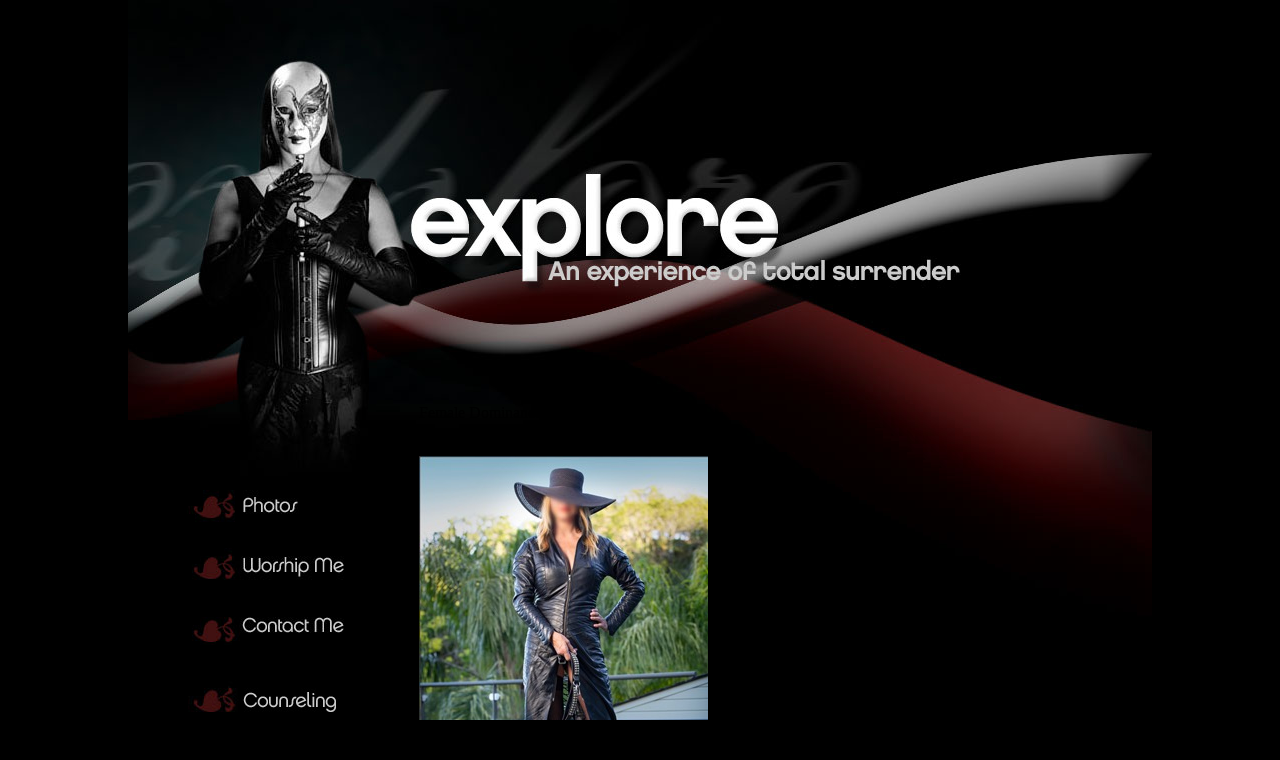

--- FILE ---
content_type: text/html
request_url: http://powerandlove.net/photos3.html
body_size: 998
content:
<html>
<head>
<title>:::explore::: An Experience Of Total Surrender.</title>
<meta http-equiv="Content-Type" content="text/html; charset=ISO-8859-1">
<style type="text/css">
<!--
body {
	background-color: #000000;
	margin-left: 0px;
	margin-top: 0px;
	margin-right: 0px;
	margin-bottom: 0px;
}
.style2 {
	color: #FFFFFF;
	font-family: Verdana, Arial, Helvetica, sans-serif;
	font-size: 10px;
}
a:link {
	color: #CC0000;
}
a:visited {
	color: #FFFFFF;
}
a:hover {
	color: #FFFFFF;
}
a:active {
	color: #FFFFFF;
}
.style3 {
	font-family: Verdana, Arial, Helvetica, sans-serif;
	font-size: 10px;
}
-->
</style>
</head>
<body>
<!-- ImageReady Slices (splash.psd) -->
<table width="1024" height="1081" border="0" align="center" cellpadding="0" cellspacing="0" id="Table_01">
	<tr>
		<td>
			<img src="images/index_01.jpg" width="1" height="404" alt=""></td>
		<td colspan="6">
			<img src="images/index_02.jpg" width="1004" height="404" alt=""></td>
		<td colspan="2">
			<img src="images/index_03.jpg" width="19" height="404" alt=""></td>
	</tr>
	<tr>
		<td colspan="6">
			<img src="images/index_04.jpg" width="291" height="78" alt=""></td>
		<td colspan="2" rowspan="10" valign="top" background="images/index_05.jpg"><p align="left">Female Dominance:<br>
		  <br>
		</p>
	      <table width="200" border="0" cellpadding="0" cellspacing="0">
	        <tr>
              <td><img src="images/collar.png" alt="photo3" width="289" height="434"></td>
            </tr>

            <tr>
              <td><div align="center"><span class="style2"> <a href="photos2.html">Previous </a></span><a href="photos4.html" class="style3">Next</a></div></td>
            </tr>
          </table></td>
		<td rowspan="10">
			<img src="images/index_06.jpg" width="15" height="676" alt=""></td>
	</tr>
	<tr>
		<td colspan="2" rowspan="2">
			<img src="images/index_07.jpg" width="3" height="58" alt=""></td>
		<td colspan="3">
			<a href="photos.html"><img src="images/index_08.jpg" alt="" width="270" height="43" border="0"></a></td>
		<td rowspan="8">
			<img src="images/index_09.jpg" width="18" height="286" alt=""></td>
	</tr>
	<tr>
		<td colspan="3">
			<img src="images/index_10.jpg" width="270" height="15" alt=""></td>
	</tr>
	<tr>
		<td colspan="5">
			<a href="article.html"><img src="images/index_11.jpg" alt="" width="273" height="45" border="0"></a></td>
	</tr>
	<tr>
		<td colspan="5">
			<img src="images/index_12.jpg" width="273" height="24" alt=""></td>
	</tr>
	<tr>
		<td colspan="5">
			<a href="contact.html"><img src="images/index_13.jpg" alt="" width="273" height="36" border="0"></a></td>
	</tr>
	<tr>
		<td colspan="5">
			<img src="images/index_14.jpg" width="273" height="20" alt=""></td>
	</tr>
	<tr>
		<td colspan="3" rowspan="2">
			<img src="images/index_15.jpg" width="4" height="103" alt=""></td>
		<td colspan="2">
			<a href="counseling.html"><img src="images/index_16.jpg" alt="" width="269" height="40" border="0"></a></td>
	</tr>
	<tr>
		<td colspan="2">&nbsp;</td>
  </tr>
	<tr>
		<td colspan="4">
			<a href="index.html"><img src="images/index_18.jpg" alt="" width="272" height="312" border="0"></a></td>
		<td colspan="2">
			<img src="images/index_19.jpg" width="19" height="312" alt=""></td>
	</tr>
	<tr>
		<td>
			<img src="images/spacer.gif" width="1" height="1" alt=""></td>
		<td>
			<img src="images/spacer.gif" width="2" height="1" alt=""></td>
		<td>
			<img src="images/spacer.gif" width="1" height="1" alt=""></td>
		<td>
			<img src="images/spacer.gif" width="268" height="1" alt=""></td>
		<td>
			<img src="images/spacer.gif" width="1" height="1" alt=""></td>
		<td>
			<img src="images/spacer.gif" width="18" height="1" alt=""></td>
		<td>
			<img src="images/spacer.gif" width="714" height="1" alt=""></td>
		<td>
			<img src="images/spacer.gif" width="4" height="1" alt=""></td>
		<td>
			<img src="images/spacer.gif" width="15" height="1" alt=""></td>
	</tr>
</table>
<!-- End ImageReady Slices -->
</body>
</html>